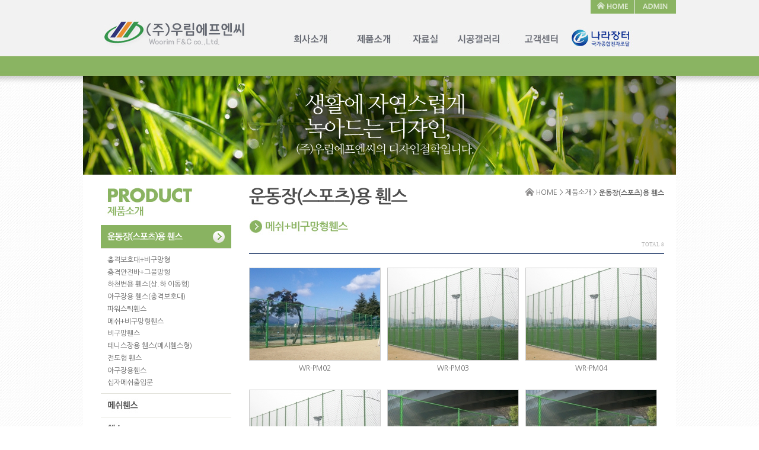

--- FILE ---
content_type: text/html; charset=euc-kr
request_url: http://fence04.co.kr/gnuboard4/bbs/board.php?bo_table=2_16
body_size: 20353
content:
<!-- <!DOCTYPE HTML PUBLIC "-//W3C//DTD HTML 4.01 Transitional//EN"> -->
<html>
<head>
<meta http-equiv="content-type" content="text/html; charset=euc-kr">
<meta http-equiv="X-UA-Compatible" content="IE=edge">
<title>우림에프엔씨 > 운동장(스포츠)용휀스_메쉬+비구망형휀스 1 페이지</title>
<link rel="stylesheet" href="../style.css" type="text/css">
</head>
<script type="text/javascript">
// 자바스크립트에서 사용하는 전역변수 선언
var g4_path      = "..";
var g4_bbs       = "bbs";
var g4_bbs_img   = "img";
var g4_url       = "http://fence04.co.kr";
var g4_is_member = "";
var g4_is_admin  = "";
var g4_bo_table  = "2_16";
var g4_sca       = "";
var g4_charset   = "euc-kr";
var g4_cookie_domain = "";
var g4_is_gecko  = navigator.userAgent.toLowerCase().indexOf("gecko") != -1;
var g4_is_ie     = navigator.userAgent.toLowerCase().indexOf("msie") != -1;
</script>
<script type="text/javascript" src="../js/jquery-1.4.2.min.js"></script>
<script type="text/javascript" src="../js/common.js"></script>
<body topmargin="0" leftmargin="0" >
<a name="g4_head"></a>
<!DOCTYPE html>
<html>
<head>
<meta http-equiv="Content-Type" content="text/html; charset=euc-kr">
<meta http-equiv="X-UA-Compatible" content="IE=edge">
<meta name="naver-site-verification" content="c9b0f04b2c32b07738e40bea5302cbd19665d5ac" />  
<meta name="description" content="휀스, 메쉬휀스, 운동장용휀스, 스포츠용휀스, 동물보호휀스, 동물유도휀스, 축구장,풋살장,족구장,야구장,테니스장,상하이동형휀스,하천변용휀스">

<meta property="og:type" content="website">
<meta property="og:title" content="(주)우림에프엔씨">
<meta property="og:description" content="휀스, 메쉬휀스, 운동장용휀스, 스포츠용휀스, 동물보호휀스, 동물유도휀스, 축구장,풋살장,족구장,야구장,테니스장,상하이동형휀스,하천변용휀스">

<meta name="title" content="(주)우림에프엔씨">
<meta name="keywords" content="휀스, 메쉬휀스, 운동장용휀스, 스포츠용휀스, 동물보호휀스, 동물유도휀스, 축구장,풋살장,족구장,야구장,테니스장,상하이동형휀스,하천변용휀스">

<!--meta http-equiv="X-UA-Compatible" content="IE=7"-->
<title>(주)우림에프엔씨</title>
<link href="/style2.css" rel="stylesheet" type="text/css">
<link href="http://fonts.googleapis.com/css?family=Lato" rel="stylesheet" type="text/css">
<link href="http://fonts.googleapis.com/earlyaccess/nanumgothic.css" rel="stylesheet" type="text/css">
</head>

<script src="http://code.jquery.com/jquery-1.11.2.min.js"></script>
<script src="http://code.jquery.com/jquery-migrate-1.2.1.min.js"></script>


<script type="text/javascript">
if(document.referrer.substring(0,22)!="http://m.fence04.co.kr")  // 오른쪽 도메인 글자수를 세보고 그 숫자를 적는다.
{
    var mobileKeyWords = new Array('iPhone', 'iPod', 'BlackBerry', 'Android', 'Windows CE', 'LG', 'MOT', 'SAMSUNG', 'SonyEricsson');
    for (var word in mobileKeyWords){
        if (navigator.userAgent.match(mobileKeyWords[word]) != null){
            location.href = "http://m.fence04.co.kr";
            break;
        }

    }
    
}

</script>

<script>
$(function(){
  $("#gnb li ul.sub").hide();
  $("#gnb>li.m1,#gnb>li.m2,#gnb>li.m3,#gnb>li.m4,#gnb>li.m5,#gnb>li.m6").hover(function(){
    $("ul:not(:animated)",this).slideDown("fast");
    //console.log(this);
    //alert(this);
    //console.log( 'this.className over : '+this.className );
    if( this.className.indexOf( $('#gnb').data('selected') ) == -1 ){
      //$("#gnb ."+$('#gnb').data( 'selected' )+" .sub").slideUp("fast");
    }
  },
  function(){
    //console.log( $('#gnb').data( 'selected' ) );
    //console.log( 'this.className : '+this.className );
		//if( $('#gnb').data( 'selected' ) == '' && this.className.indexOf( $('#gnb').data('selected') ) == -1 ){
			//$("ul",this).slideUp("fast");
		//}

		if( $('#gnb').data( 'selected' ) != '' ){
			if( this.className.indexOf( $('#gnb').data('selected') ) == -1 ){
				$("ul",this).slideUp("fast");
			}
		}else{
			$("ul",this).slideUp("fast");
		}

    if( $('#gnb').data( 'selected' ) != '' ){
      //console.log( $('#gnb').data( 'selected' ) );
      $("#gnb ."+$('#gnb').data( 'selected' )+" .sub").slideDown("fast");
    }
  });
});
</script>


<script type="text/JavaScript">
<!--
function MM_swapImgRestore() { //v3.0
  var i,x,a=document.MM_sr; for(i=0;a&&i<a.length&&(x=a[i])&&x.oSrc;i++) x.src=x.oSrc;
}

function MM_preloadImages() { //v3.0
  var d=document; if(d.images){ if(!d.MM_p) d.MM_p=new Array();
    var i,j=d.MM_p.length,a=MM_preloadImages.arguments; for(i=0; i<a.length; i++)
    if (a[i].indexOf("#")!=0){ d.MM_p[j]=new Image; d.MM_p[j++].src=a[i];}}
}

function MM_findObj(n, d) { //v4.01
  var p,i,x;  if(!d) d=document; if((p=n.indexOf("?"))>0&&parent.frames.length) {
    d=parent.frames[n.substring(p+1)].document; n=n.substring(0,p);}
  if(!(x=d[n])&&d.all) x=d.all[n]; for (i=0;!x&&i<d.forms.length;i++) x=d.forms[i][n];
  for(i=0;!x&&d.layers&&i<d.layers.length;i++) x=MM_findObj(n,d.layers[i].document);
  if(!x && d.getElementById) x=d.getElementById(n); return x;
}

function MM_swapImage() { //v3.0
  var i,j=0,x,a=MM_swapImage.arguments; document.MM_sr=new Array; for(i=0;i<(a.length-2);i+=3)
   if ((x=MM_findObj(a[i]))!=null){document.MM_sr[j++]=x; if(!x.oSrc) x.oSrc=x.src; x.src=a[i+2];}
}
//-->
</script>


<body style="background:url(/img/bg.jpg) 0 0 repeat;">

<!--탑메뉴 시작-->
<div id="header">
<div id="header02">
  <div id="top_menu">
	<ul style="float:left; padding-left:30px; padding-top:25px"><a href="/"><img src="/img/logo.jpg" border="0"></a></ul>
	<ul style="float:left; width:720px; height:35px; text-align:right; "><a href="/"><img src="/img/top01.jpg" border="0"></a><a href="/gnuboard4/bbs/login.php?url=%2Fgnuboard4%2F" target="_blank"><img src="/img/top02.jpg" border="0"></a></ul>
  
  <ul id='gnb' >
    <li class="m1"><a href="/sub1_1.html" onFocus="this.blur();"></a>
        <ul class="sub">
          <li><a href="/sub1_1.html">인사말</a></li>
          <li><a href="/sub1_2.html">인증 및 등록증</a></li>
          <li><a href="/sub1_3.html">회사전경 및 생산라인</a></li>
          <li><a href="/sub1_4.html">오시는길</a></li>
        </ul>
    </li>
    <li class="m2"><a href="/gnuboard4/bbs/board.php?bo_table=2_11" onFocus="this.blur();"></a>
		<ul class="sub">
		  <li><a href="/gnuboard4/bbs/board.php?bo_table=2_11">운동장(스포츠)용휀스</a></li>
          <li><a href="/gnuboard4/bbs/board.php?bo_table=2_21">메쉬휀스</a></li>
          <li><a href="/gnuboard4/bbs/board.php?bo_table=2_31">휀스</a></li>
          <li><a href="/gnuboard4/bbs/board.php?bo_table=2_41">디자인휀스</a></li>
          <li><a href="/gnuboard4/bbs/board.php?bo_table=2_51">안전시설물</a></li>
		  <li><a href="/gnuboard4/bbs/board.php?bo_table=2_61">동물보호(유도)용휀스</a></li>
		  <li><a href="/gnuboard4/bbs/board.php?bo_table=2_71">안전난간</a></li>
		</ul>
    </li>
	<li class="m3"><a href="/gnuboard4/bbs/board.php?bo_table=3_1" onFocus="this.blur();"></a>
		<ul class="sub">
		  <li><a href="/gnuboard4/bbs/board.php?bo_table=3_1">자료실</a></li>
          <li><a href="http://shopping.g2b.go.kr" target="_blank">나라장터</a></li>
		</ul>
    </li>
    <li class="m4"><a href="/gnuboard4/bbs/board.php?bo_table=4_1" onFocus="this.blur();"></a>
    </li>
    <li class="m5 "><a href="/gnuboard4/bbs/board.php?bo_table=5_1" onFocus="this.blur();"></a>
		<ul class="sub">
          <li><a href="/gnuboard4/bbs/board.php?bo_table=5_1">공지사항</a></li>
          <li><a href="/gnuboard4/bbs/write.php?bo_table=5_2">고객상담</a></li>
		</ul>
    </li>
    <li class="m6 "><a href="http://shopping.g2b.go.kr" target="_blank" onFocus="this.blur();"></a>
    </li>
  </ul>
  
 
  </div><!--#id="top_menu"-->
</div><!-- #header02-->
</div><!-- #header-->
<!--탑메뉴 끝-->
<div id="container">

<!--서브비주얼-->
<div id="svis">
	<img src="/img/svis.jpg" border="0">
</div><!--id="svis"-->
<!--서브비주얼-->

<!--중간컨텐츠 영역 시작-->
<div id="con_wrap">
	
	<!-- 좌측 메뉴 시작-->
	<div style="width:220px; float:left;display:inline-block; padding:15px 0 0 30px; background-color:#FFF;">
		<div><img src="/img/ttl02.jpg" border="0"></div>
		<div id="sub01">
			<li><a href="/gnuboard4/bbs/board.php?bo_table=2_11" onmouseout="MM_swapImgRestore()" onmouseover="MM_swapImage('Image1','','/img/lmenu021on.jpg',1)"><img src="/img/lmenu021.jpg" name="Image1" border="0" id='sub02_li1'/></a></li>
			
			<li style="padding:8px 0;">
				<span class="lmenu_3depth"><a href="/gnuboard4/bbs/board.php?bo_table=2_11">충격보호대+비구망형</a></span><br>
				<span class="lmenu_3depth"><a href="/gnuboard4/bbs/board.php?bo_table=2_12">충격안전바+그물망형</a></span><br>
				<span class="lmenu_3depth"><a href="/gnuboard4/bbs/board.php?bo_table=2_13">하천변용 휀스(상.하 이동형)</a></span><br>
				<span class="lmenu_3depth"><a href="/gnuboard4/bbs/board.php?bo_table=2_14">야구장용 휀스(충격보호대)</a></span><br>
				<span class="lmenu_3depth"><a href="/gnuboard4/bbs/board.php?bo_table=2_15">파워스틱휀스</a></span><br>
				<span class="lmenu_3depth"><a href="/gnuboard4/bbs/board.php?bo_table=2_16">메쉬+비구망형휀스</a></span><br>
				<span class="lmenu_3depth"><a href="/gnuboard4/bbs/board.php?bo_table=2_17">비구망휀스</a></span><br>
				<span class="lmenu_3depth"><a href="/gnuboard4/bbs/board.php?bo_table=2_18">테니스장용 휀스(메시휀스형)</a></span><br>
				<span class="lmenu_3depth"><a href="/gnuboard4/bbs/board.php?bo_table=2_19">전도형 휀스</a></span><br>
				<span class="lmenu_3depth"><a href="/gnuboard4/bbs/board.php?bo_table=2_110">야구장용휀스</a></span><br>
				<span class="lmenu_3depth"><a href="/gnuboard4/bbs/board.php?bo_table=2_111">십자메쉬출입문</a></span><br>
			</li>
			
			<li><a href="/gnuboard4/bbs/board.php?bo_table=2_21" onmouseout="MM_swapImgRestore()" onmouseover="MM_swapImage('Image2','','/img/lmenu022on.jpg',1)"><img src="/img/lmenu022.jpg" name="Image2" border="0" id='sub02_li2'/></a></li>
			<li><a href="/gnuboard4/bbs/board.php?bo_table=2_31" onmouseout="MM_swapImgRestore()" onmouseover="MM_swapImage('Image3','','/img/lmenu023on.jpg',1)"><img src="/img/lmenu023.jpg" name="Image3" border="0" id='sub02_li3'/></a></li>
			<li><a href="/gnuboard4/bbs/board.php?bo_table=2_41" onmouseout="MM_swapImgRestore()" onmouseover="MM_swapImage('Image4','','/img/lmenu024on.jpg',1)"><img src="/img/lmenu024.jpg" name="Image4" border="0" id='sub02_li4'/></a></li>
			<li><a href="/gnuboard4/bbs/board.php?bo_table=2_51" onmouseout="MM_swapImgRestore()" onmouseover="MM_swapImage('Image5','','/img/lmenu025on.jpg',1)"><img src="/img/lmenu025.jpg" name="Image5" border="0" id='sub02_li5'/></a></li>
			<li><a href="/gnuboard4/bbs/board.php?bo_table=2_61" onmouseout="MM_swapImgRestore()" onmouseover="MM_swapImage('Image6','','/img/lmenu026on.jpg',1)"><img src="/img/lmenu026.jpg" name="Image6" border="0" id='sub02_li6'/></a></li>
			<li><a href="/gnuboard4/bbs/board.php?bo_table=2_71" onmouseout="MM_swapImgRestore()" onmouseover="MM_swapImage('Image7','','/img/lmenu027on.jpg',1)"><img src="/img/lmenu027.jpg" name="Image7" border="0" id='sub02_li7'/></a></li>
		</div>
		<div style="padding:20px 0 30px 0;"><img src="/img/stel.jpg" border="0"></div>
	</div>
	
		
	
	<!-- 내용시작-->
	<div id="con">
		<div class="ttl">
		<li style="float:left;"><img src="/img/sttl021.jpg" border="0"></li>
		<li style="float:right; margin-top:5px;"><img src="/img/ico_home.gif" border="0" align="absmiddle" style="margin-bottom:2px;"> HOME > 제품소개 > <span style="font-weight:bold;">운동장(스포츠)용 휀스</span></li>
		</div><!-- class="ttl"-->
		
		<div style="padding:10px 0 30px 0;">
		


<script>
$( document ).ready(function() {
  // lnb 메뉴 고정
  $('#sub02_li1').attr( 'src', '/img/lmenu021on.jpg' );
  $('#sub02_li1').removeClass( 'gnbimg' );
});
</script>
<img src='../data/file/2_16/2_16_head_1442463006' border='0'><script type="text/javascript" src="../js/sideview.js"></script>

<link href="../skin/board/nine_navy_gallery_euckr/style.css" rel="stylesheet" type="text/css" />

<!-- 게시판 목록 시작 -->
<table width="100%" align="center" cellpadding="0" cellspacing="0">
    <tr>
	    <td>
<!-- 분류 셀렉트 박스, 게시물 몇건, 관리자화면 링크 -->
<div style="float:left;height:22px;">
</div>
<div class='bbs_count'>
        TOTAL 8        </div>

<!-- 목록 -->
    <form name="fboardlist" method="post">
    <input type='hidden' name='bo_table' value='2_16'>
    <input type='hidden' name='sfl'  value=''>
    <input type='hidden' name='stx'  value=''>
    <input type='hidden' name='spt'  value=''>
    <input type='hidden' name='page' value='1'>
    <input type='hidden' name='sw'   value=''>

<table width="100%" cellpadding="0" cellspacing="0">
    <tr>
        <td colspan=5 class="bbs_line2"></td>
    </tr>
    <tr>
    <td width='33%' valign=top style='word-break:break-all; padding:8px 0 0 0;'><table align=center><tr><td height=15></td></tr><tr><td align=center><div style='float:left; border:1px solid #ccc; background:#fff; padding:0px; font-size:0; line-height:0;'><a href='../bbs/board.php?bo_table=2_16&wr_id=8'><img src="../data/file/2_16/thumbs/741285622_TSBV3d6K_7PM02.JPG" width="220" height="155" border="0" alt="WR-PM02" /></a></div></td></tr><tr><td align=center class=lh height=26><a href='../bbs/board.php?bo_table=2_16&wr_id=8'><span >WR-PM02</span></a><span class='comment'></span> </td></tr></table></td>
<td width='33%' valign=top style='word-break:break-all; padding:8px 0 0 0;'><table align=center><tr><td height=15></td></tr><tr><td align=center><div style='float:left; border:1px solid #ccc; background:#fff; padding:0px; font-size:0; line-height:0;'><a href='../bbs/board.php?bo_table=2_16&wr_id=7'><img src="../data/file/2_16/thumbs/741285622_Dk7hSujw_7PM032C04.JPG" width="220" height="155" border="0" alt="WR-PM03" /></a></div></td></tr><tr><td align=center class=lh height=26><a href='../bbs/board.php?bo_table=2_16&wr_id=7'><span >WR-PM03</span></a><span class='comment'></span> </td></tr></table></td>
<td width='33%' valign=top style='word-break:break-all; padding:8px 0 0 0;'><table align=center><tr><td height=15></td></tr><tr><td align=center><div style='float:left; border:1px solid #ccc; background:#fff; padding:0px; font-size:0; line-height:0;'><a href='../bbs/board.php?bo_table=2_16&wr_id=6'><img src="../data/file/2_16/thumbs/741285622_NoCnWV1e_7PM032C04.JPG" width="220" height="155" border="0" alt="WR-PM04" /></a></div></td></tr><tr><td align=center class=lh height=26><a href='../bbs/board.php?bo_table=2_16&wr_id=6'><span >WR-PM04</span></a><span class='comment'></span> </td></tr></table></td>
</tr><tr><td width='33%' valign=top style='word-break:break-all; padding:8px 0 0 0;'><table align=center><tr><td height=15></td></tr><tr><td align=center><div style='float:left; border:1px solid #ccc; background:#fff; padding:0px; font-size:0; line-height:0;'><a href='../bbs/board.php?bo_table=2_16&wr_id=5'><img src="../data/file/2_16/thumbs/741285622_oVe25ZRg_7PM032C04.JPG" width="220" height="155" border="0" alt="WR-PM06" /></a></div></td></tr><tr><td align=center class=lh height=26><a href='../bbs/board.php?bo_table=2_16&wr_id=5'><span >WR-PM06</span></a><span class='comment'></span> </td></tr></table></td>
<td width='33%' valign=top style='word-break:break-all; padding:8px 0 0 0;'><table align=center><tr><td height=15></td></tr><tr><td align=center><div style='float:left; border:1px solid #ccc; background:#fff; padding:0px; font-size:0; line-height:0;'><a href='../bbs/board.php?bo_table=2_16&wr_id=4'><img src="../data/file/2_16/thumbs/741285622_fvCHjcrh_7PB02.jpg" width="220" height="155" border="0" alt="WR-PB101" /></a></div></td></tr><tr><td align=center class=lh height=26><a href='../bbs/board.php?bo_table=2_16&wr_id=4'><span >WR-PB101</span></a><span class='comment'></span> </td></tr></table></td>
<td width='33%' valign=top style='word-break:break-all; padding:8px 0 0 0;'><table align=center><tr><td height=15></td></tr><tr><td align=center><div style='float:left; border:1px solid #ccc; background:#fff; padding:0px; font-size:0; line-height:0;'><a href='../bbs/board.php?bo_table=2_16&wr_id=3'><img src="../data/file/2_16/thumbs/741285622_l2bD7U3A_7PB02.jpg" width="220" height="155" border="0" alt="WR-PB02" /></a></div></td></tr><tr><td align=center class=lh height=26><a href='../bbs/board.php?bo_table=2_16&wr_id=3'><span >WR-PB02</span></a><span class='comment'></span> </td></tr></table></td>
</tr><tr><td width='33%' valign=top style='word-break:break-all; padding:8px 0 0 0;'><table align=center><tr><td height=15></td></tr><tr><td align=center><div style='float:left; border:1px solid #ccc; background:#fff; padding:0px; font-size:0; line-height:0;'><a href='../bbs/board.php?bo_table=2_16&wr_id=2'><img src="../data/file/2_16/thumbs/741285622_9n5Acwos_7PB032C04.jpg" width="220" height="155" border="0" alt="WR-PB03" /></a></div></td></tr><tr><td align=center class=lh height=26><a href='../bbs/board.php?bo_table=2_16&wr_id=2'><span >WR-PB03</span></a><span class='comment'></span> </td></tr></table></td>
<td width='33%' valign=top style='word-break:break-all; padding:8px 0 0 0;'><table align=center><tr><td height=15></td></tr><tr><td align=center><div style='float:left; border:1px solid #ccc; background:#fff; padding:0px; font-size:0; line-height:0;'><a href='../bbs/board.php?bo_table=2_16&wr_id=1'><img src="../data/file/2_16/thumbs/741285622_Q7amXk39_7PB032C04.jpg" width="220" height="155" border="0" alt="WR-PB04" /></a></div></td></tr><tr><td align=center class=lh height=26><a href='../bbs/board.php?bo_table=2_16&wr_id=1'><span >WR-PB04</span></a><span class='comment'></span> </td></tr></table></td>
<td width='33%'>&nbsp;</td>    </tr>
    	<tr><td colspan='3' height="25"></td></tr>
    <tr><td colspan=3 class='bbs_line'>
    </table>
    </form>

<!-- 페이징 -->
<div class="paginate_complex">
                </div>

<!-- 검색&버튼 -->
<div style="float:left;">
<table cellpadding="0" cellspacing="0">
    <tr>
        <td align="left">
        <form name="fsearch" method="get">
        <input type="hidden" name="bo_table" value="2_16">
        <input type="hidden" name="sca" value="">
        <select name="sfl" class="sel">
            <option value="wr_subject">제목</option>
            <option value="wr_content">내용</option>
            <option value="wr_subject||wr_content">제목+내용</option>
            <option value="mb_id,1">아이디</option>
            <option value="mb_id,0">아이디(코)</option>
            <option value="wr_name,1">글쓴이</option>
            <option value="wr_name,0">글쓴이(코)</option>
        </select>
		</td>
        <td align="left"><input name="stx" class="bbs_search" maxlength="33" itemname="검색어" required value=''></td>
        <td><input type=image src="../skin/board/nine_navy_gallery_euckr/img/btn_search.gif" border="0" align="absmiddle"></td>
    </tr>
</table>
</form>
</div>

<div style="float:right;">
            </div>

    </td>
    </tr>
</table>


<script language="JavaScript">
if ("") document.fcategory.sca.value = "";
if ("") {
    document.fsearch.sfl.value = "";
}
</script>

<!-- 게시판 목록 끝 --></div>
		
	</div><!-- id="con"-->
	<!-- 내용끝-->
</div><!-- id="con_wrap"-->
<!--중간컨텐츠 영역 끝-->

</div><!-- id="container"-->



<!--하단 카피라이트-->
<div id="bottom_wrap">
	<div id="bottom">
		<div style="padding-bottom:15px; display:inline-block;">
			<li style="width:210px; padding:0 0 0 20px; float:left;  display:block;"><img src="/img/bottom_logo.jpg" border="0"></li>
			<li style="width:700px; float:left;"><img src="/img/bottom01.jpg" border="0" usemap="#Map">
			<map name="Map"><area shape="rect" coords="249,36,305,54" href="/gnuboard4/bbs/login.php?url=%2Fgnuboard4%2F" target="_blank"/></map></li>
			<li style="width:70px; float:right; position:relative; top:35px;"><a href="#"><img src="/img/btn_top.jpg" border="0"></a></li>
		</div>
	</div>
</div>
<!--하단 카피라이트-->


</body>
</html>


<!-- 사용스킨 : nine_navy_gallery_euckr -->
<script type="text/javascript" src="../js/wrest.js"></script>

<!-- 새창 대신 사용하는 iframe -->
<iframe width=0 height=0 name='hiddenframe' style='display:none;'></iframe>


</body>
</html>


--- FILE ---
content_type: text/css
request_url: http://fence04.co.kr/style2.css
body_size: 9977
content:

/* Default Style */
* 	 		{margin:0; padding:0;list-style-type: none;list-style:none;}

ul, ol, li {list-style:none;}
a,em,span,strong {vertical-align:middle;}
td *, div *, li *, span *, p * {vertical-align: middle;}

img, hr		{border:none;}
img			{border:0px;}


body,
h1, h2, h3, h4, h5, h6, table,
input, select, textarea, a {
    font-size: 12px;
    line-height: 20px;
    color: #666;
    font-family: "Nanum Gothic","Verdana",Dotum,AppleGothic,sans-serif;
    /*font-family: 'Arial', 'Nanum Gothic', sans-serif;*/
}
BODY {margin:0px}
TABLE {border-collapse:collapse;}
TH, TD {padding:0px}
a:link {color: #666666; text-decoration: none}
a:visited {color: #666666; text-decoration: none; }
a:hover {color:#000;}
IMG {border: none;}
.notice{font-size:11px; font-family:돋움; line-height:150%; color:#2277b6 }
.notice2{font-size:11px; font-family:돋움; line-height:150%; color:#666666 }
.home{font-size:11px; font-family:돋움; line-height:150%; color:#666666 }
textarea {border:1px solid; color: #2277b6;}

#header { width:100%; height:128px; background:url(/img/top_bg.jpg) 0 0 repeat-x;}
#header02 { width:1000px; height:128px; margin:0 auto; }

#top_menu { float:left; width:1000px;}

#gnb {width:670px; height:60px; overflow:hidden; float:right; z-index: 11; }
#gnb li {float:left;}
#gnb > li > a {display:block; height:60px; background:url(/img/menu.jpg) 0 0 no-repeat; }


#gnb .m1 a {width:91px; background-position:0px 0px; padding:12px 5px 0 5px;}
#gnb .m1.on a {background-position:0px -60px;}
#gnb .m1 a:hover {background-position:0px -60px;}
#gnb .m2 a {width:91px; background-position:-111px 0px; padding:12px 5px 0 5px;}
#gnb .m2.on a {background-position:-111px -60px;}
#gnb .m2 a:hover {background-position:-111px -60px;}
#gnb .m3 a {width:68px; background-position:-222px 0px; padding:12px 5px 0 5px;}
#gnb .m3.on a {background-position:-222px -60px;}
#gnb .m3 a:hover {background-position:-222px -60px;}
#gnb .m4 a {width:97px; background-position:-310px 0px; padding:12px 5px 0 5px;}
#gnb .m4.on a {background-position:-310px -60px;}
#gnb .m4 a:hover {background-position:-310px -60px;}
#gnb .m5 a {width:88px; background-position:-427px 0px; padding:12px 5px 0 5px;}
#gnb .m5.on a {background-position:-427px -60px;}
#gnb .m5 a:hover {background-position:-427px -60px;}
#gnb .m6 a {width:115px; background-position:-543px 0px; padding:12px 5px 0 5px;}
#gnb .m6.on a {background-position:-543px -60px;}
#gnb .m6 a:hover {background-position:-543px -60px;}



#gnb li ul.sub{
  height:24px;
  display: none;
  position: absolute;
  background-color:#8ab361;
  z-index: 1000;
  padding: 5px 0 0 1px;
  margin-top:-12px;
  margin-left:25px;
}



#gnb > li > a:after{
  height: 0;
  visibility: hidden;
  content: ".";
  display: block;
  clear: both;
}


.sub a:link		{font-size: 13px; color:#d0e1c0; font-weight: bold}
.sub a:visited	{font-size: 13px; color:#d0e1c0; font-weight: bold}
.sub a:active	{font-size: 13px; color:#ffffff; font-weight: bold}
.sub a:hover	{font-size: 13px; color:#ffffff; font-weight: bold}



#container { width:100%; display:inline-block; background:url(/img/top_bg02.jpg) 0 0 repeat-x;}
#container02 { margin:0 auto; width:1000px; background-color:#fff; }

#container_m { width:100%; display:inline-block; background-color:#f2f2f2; border-top:2px solid #fff;}
#container_m02 { margin:0 auto; width:1000px; padding:30px 0 0 0;}

#m_gallery { width:660px; float:left;}
#m_gallery li { float:left; padding-right:6px;}
#m_ico { width:295px; padding:0 22px 0 22px; float:left; }
#m_ico li { padding-bottom:13px; }

#mvis { float:left; border-right:1px solid #fff; width:660px; height:537px;}

#mpro { width:317px; height:255px; background:url(/img/mpro_bg.jpg) 0 0 no-repeat; padding:0px 0 0 22px; display:inline-block;}
#mpro li { padding-bottom:1px; }

#notice {width:295px; height:125px; display:inline-block; padding:10px 22px 0 22px; }

#svis { margin:0 auto; width:1000px; }



#con { width:700px; float:left; display:inline-block; padding:0 20px 0 30px; background-color:#FFF;}
#con .ttl { width:700px; height:45px; padding:15px 0 0 0; }

#con_wrap { width:1000px; margin:0 auto; background-color:#fff; display:block;}

#bottom_wrap { width:100%; border-top:2px solid #8ab361; display:inline-block; margin-top:-5px; background-color:#fff;}
#bottom { width:1000px; margin:0 auto; padding:25px 0 0 0; display:block; }



#sub01 { width:220px;}
#sub01 li { border-bottom:1px solid #e2e2da; }

.lmenu_3depth a:link { font-size:12px; color:#666666; line-height:20px; padding-left:11px; }
.lmenu_3depth a:visited	{ font-size:12px; color:#666666; line-height:20px; padding-left:11px; }
.lmenu_3depth a:active	{ font-size:12px; color:#8ab361; line-height:20px; padding-left:11px; }
.lmenu_3depth a:hover	{ font-size:12px; color:#8ab361; line-height:20px; padding-left:11px; }



/*
 *	generated by WOW Slider 4.2
 *	template Chess
 */
@import url("http://fonts.googleapis.com/css?family=Play&subset=latin,cyrillic,latin-ext");
#wowslider-container1 { 
	zoom: 1; 
	position: relative; 
	max-width:1100px;
	z-index:90;
	border:none;
	text-align:left; /* reset align=center */
}
* html #wowslider-container1{ width:1100px; }
#wowslider-container1 .ws_images ul{
	position:relative;
	width: 10000%; 
	height:auto;
	left:0;
	list-style:none;
	margin:0;
	padding:0;
	border-spacing:0;
	overflow: visible;
	/*table-layout:fixed;*/
}
#wowslider-container1 .ws_images ul li{
	width:1%;
	line-height:0; /*opera*/
	float:left;
	font-size:0;
	padding:0 0 0 0 !important;
	margin:0 0 0 0 !important;
}

#wowslider-container1 .ws_images{
	position: relative;
	left:0;
	top:0;
	width:100%;
	height:100%;
	overflow:hidden;
}
#wowslider-container1 .ws_images a{
	width:100%;
	display:block;
	color:transparent;
}
#wowslider-container1 img{
	max-width: none !important;
}
#wowslider-container1 .ws_images img{
	width:100%;
	border:none 0;
	max-width: none;
	padding:0;
}
#wowslider-container1 a{ 
	text-decoration: none; 
	outline: none; 
	border: none; 
}

#wowslider-container1  .ws_bullets { 
	font-size: 0px; 
	float: left;
	position:absolute;
	z-index:70;
}
#wowslider-container1  .ws_bullets div{
	position:relative;
	float:left;
}
#wowslider-container1  .wsl{
	display:none;
}
#wowslider-container1 sound, 
#wowslider-container1 object{
	position:absolute;
}

#wowslider-container1  .ws_bullets { 
	padding: 3px; 
}
#wowslider-container1 .ws_bullets a { 
	width:21px;
	height:21px;
	background: url(/img/bullet.png) left top;
	float: left; 
	text-indent: -4000px; 
	position:relative;
	margin-left:3px;
	color:transparent;
}
#wowslider-container1 .ws_bullets a:hover, #wowslider-container1 .ws_bullets a.ws_selbull{
	background-position: 0 100%;
}
#wowslider-container1 a.ws_next, #wowslider-container1 a.ws_prev {
	position:absolute;
	display:none;
	top:50%;
	margin-top:-30px;
	z-index:60;
	height: 44px;
	width: 44px;
	background-image: url(/img/arrows.png);
}
#wowslider-container1 a.ws_next{
	background-position: 100% 0;
	right:0;
}
#wowslider-container1 a.ws_prev {
	left:0;
	background-position: 0 0; 
}
#wowslider-container1 a.ws_next:hover{
	background-position: 100% 100%;
}
#wowslider-container1 a.ws_prev:hover {
	background-position: 0 100%; 
}

* html #wowslider-container1 a.ws_next,* html #wowslider-container1 a.ws_prev{display:block}
#wowslider-container1:hover a.ws_next, #wowslider-container1:hover a.ws_prev {display:block}

/*playpause*/
#wowslider-container1 .ws_playpause {
	display:none;
    width: 44px;
    height: 44px;
    position: absolute;
    top: 50%;
    left: 50%;
    margin-left: -22px;
    margin-top: -22px;
    z-index: 59;
}

#wowslider-container1:hover .ws_playpause {
	display:block;
}

#wowslider-container1 .ws_pause {
    background-image: url(/img/pause.png);
}

#wowslider-container1 .ws_play {
    background-image: url(/img/play.png);
}

#wowslider-container1 .ws_pause:hover, #wowslider-container1 .ws_play:hover {
    background-position: 100% 100% !important;
}/* bottom center */
#wowslider-container1  .ws_bullets {
    bottom:0px;
	left:50%;
}
#wowslider-container1  .ws_bullets div{
	left:-50%;
}
#wowslider-container1 .ws-title{
	position: absolute;
	display:block;
	bottom: 0px;
	left: 0px;
	z-index: 50;
	padding:8px;
	margin-right: 15px;
	color: #FFFFFF;
	background-color:rgba(213,30,0,0.5);



 
    font-family:"나눔고딕","맑은고딕",NanumGothic,MagunGothic,Verdana,Geneva,sans-serif;
	font-size: 32px;
	line-height: 35px;
	font-weight: normal;
}
#wowslider-container1 .ws-title div{
	font-size: 20px;
	line-height: 22px;
}#wowslider-container1 .ws_images ul{
	animation: wsBasic 12s infinite;
	-moz-animation: wsBasic 12s infinite;
	-webkit-animation: wsBasic 12s infinite;
}
@keyframes wsBasic{0%{left:-0%} 16.67%{left:-0%} 33.33%{left:-100%} 50%{left:-100%} 66.67%{left:-200%} 83.33%{left:-200%} }
@-moz-keyframes wsBasic{0%{left:-0%} 16.67%{left:-0%} 33.33%{left:-100%} 50%{left:-100%} 66.67%{left:-200%} 83.33%{left:-200%} }
@-webkit-keyframes wsBasic{0%{left:-0%} 16.67%{left:-0%} 33.33%{left:-100%} 50%{left:-100%} 66.67%{left:-200%} 83.33%{left:-200%} }

#wowslider-container1 .ws_shadow{
	background: url(./shadow.png) left 100%;
	background-repeat: no-repeat;
	background-size:100%;
	width:100%;
	height:30px;
	position: absolute;
	left:0;
	bottom:-30px;
	z-index:-1;
}
* html #wowslider-container1 .ws_shadow{/*ie6*/
	background:none;
	filter:progid:DXImageTransform.Microsoft.AlphaImageLoader( src='engine1/shadow.png', sizingMethod='scale');
}
*+html #wowslider-container1 .ws_shadow{/*ie7*/
	background:none;
	filter:progid:DXImageTransform.Microsoft.AlphaImageLoader( src='engine1/shadow.png', sizingMethod='scale');
}


--- FILE ---
content_type: text/plain
request_url: http://fence04.co.kr/gnuboard4/data/file/2_16/2_16_head_1442463006
body_size: 3860
content:
���� JFIF   d d  �� Ducky     P  �� Adobe d�   �� � 		

					��  "_ �� �             	                 !1A"Qa2q�#�3���Bs$4       !1AQaq"������2�BR#�r��3��   ? ���%	R֠� -j< RI8n�����OJ�,��珆��)�����fu˲��8ץQv�W�H�A1�0 � `�0 � `�0 � `�0 � `�0 � `�t7���]���?N���Z:U��l��� s���('��߻��]vb���Y�s/�Kj�����j����m�Be�c��Hz��8��I�Z}%�����;�g�~ʻU����_�ʸg�_oӹc�������IӜѮ�99��ߣ���Z=��d��H��C����~��3�����U��W�{��|�u���4_�M/��\�&�1��R���9�ן�{<��crջr۹��W%]MW�%(��T�G��?pgW�ڛ�}]�j꤆��ʬ��{�l�P��3�� !sw�)���ǣq���ޕv����J�!���W{m����8���.D��Pj;	Q*Q�p:�f�:6��wd� 4�ռpH���7'�=�m���J��������>�2	L��6^Bq������J�����.mͮ�����WU�j��Z�*m�BU����m�β�����2&IqN��p�����5v��|XJM��oYg�m6l�-�;��m�U�=�Kj*�Sj���Wh��>�g���:��*�ɵ�%n��;�v(�+ג��o�L5k����QQ�'�}:�g�>�/�))?w��3�ۑ��Z���҅���^g��T�
�kU�!����	yR�K��{B����.K�ҍ]6'M+^��'�5���9���>v����Բ�W�P��xJC� >�e���n��ݒv�����XW�>]�E՝�E툦]��f���G����(��9�zf^�/_��8�m*�ƍ��J��Jj��L���5��ߎ�-������Q�Z�a����,�
�)�sor��VM*QS:t)R������:�����7�<�I5��)�n���[� ��_�P*(A'�x$f�|���ނN_�n{b���)�苣rJ��/*tX�ܶ��o�[0c�̡>���$�Ϗ��o����㟯������v�s��һ(Q��uk�W��,-wi���N�,�Y~��mL�-��Z%�ո��KjSeG�p$'7��W.��[��n��G��2.��J�^4� �7-�^�X���̃{1���X�#����OB�����3�vW׮�Mһ����T���9�s��˰��Cv7s�5.�����Sn������'�I]�y7n]��M�O^�V.I�5}~�u�M������k|�z��m��������� �����?��#��ϝ;m[���icH���>E܋�4P��Y���K�UǸ����r		#�iDr[u��z\~M�D�꿌��qMU켘� `�0 � `�0 � `�|��%�/#�(�ڒ�)���t�jZ����EE?�?6��%k�:��8�&7�\��Ѩ��5�m�h�&Z�J���qJe�,W����i��6îr��x��ŷ�:ܚj�F9=����/�z!	+q�m�����&�}�"G�m�|*��� �{�iL!�=���f�۶%>J��)��>��7r��oZ��ݾ�{�ɯfn�&S�͏��9�q�UӮ}g7�r����U�oꩡ�]�)8�����-u�TX_=E����{%�W���\ ��:��'<˼I��)��W����3�ۅ��3?�Z����C�(��[8���
_/|�v�)�
 v���yݵX�m'-"�x�v����/Dr�q���YF�}��<Y~ZM\v!Ge��q��VQ���������c{�kݝ�f�J)`߆����8�r#?�Z���x�D�����Ҿ'�]k�ݐ�� ���y��gm�Z�õ�V����JŸ��j�_��.��S=yL+�F�ܧ�J����B>֝S'�+�����جً�iszף�C��Q���bGdx�Ȓ�}��Y눨��qb�,��C��x#��O�]��.2��\k�H>=�oeU>$���w>f�k,�!�Ӣ��6�,�7�p�JB��B3K����Y;k�_n*W���#�N�u�z�[�N�oO�+`K_�.wǐ�ÒTp����ܸ6��U�S�K'��/ٌR�sZ�ϫ�^�K<Y�UHfg�����u./��]m�
C�p9���|{r��� �_:�~&���T�l���鮷k�Q��}qZk���Y�zL��q>�\e�<�Ci�ԓ�O�<�Ņ�D�ڄ#����zર2�jSq�J�Iǌ�^���XǊ��ӵ����q���KqԘ�8T[Z�Z{���3om����%��V�+�&�.��9W<*�D�]B��/j�XYUAq��Mf�ɨUaז$!q�.���)J�B�N`�����ګ��8�(�p�ɢ�C���:W��iu���ʿڙ�mk�B$��k\������������:��p�'ɹa=�=�<�y?�Z��$�t�SIQ�ǜݷu�#R�s_���j����\|K~5T�)W�I�_C�Z���.{s��N��繨����׊��ہ��j;f�3W�����Em�v���ԗ{���i���EIW=A���q8�����iG���nPi��y;����J;��<_�A�
�'��8���]yǔ�� 3�雸�mq�-ٚ� �/�֥Дa�_�g���յ����-ݰ1�\�\c�R�)o����)�e%_�S��;^��ٜd�om���8M��zƑ�0 � `�0 � `�0 � �o^:ּ�/#�2#�|6K�~
 �9�RG����r�I�VMf�oX��FP�jU�W{ۜ�!s� ΈhC��.��<5�^�㧗ֿC'��_�v7S��4���k��X���:������q~�?�g��x����mQ}�f�v�mR$�4���A�#��ؚ">ܨ�����G��Gp=�I�:��FP��'G_�S�'��WQYIq*��3�9!�[�맹k�OU�#j�-*EQfr1Q��*�k����� ���q�C-r�%g� TI'����!�I.��)*$x�������#pk���!J* s�ԓ��j6��D�9��,��XH`���"���Bm6��L7g�}�0�w�����j����JW���Z�,��.[�ͤ&�Ks"��HC�[pq�O=1v�.$��G_���f�,$E���Ggu���I-'��/���H����q�Ӟ3-��� �+��O5SkQKQA����� �&4V��;���H��'�[j�-GlK��`���u����
i{+gX��!��ħ�{B� P�9������ �)������*�4zֿ�0���*t�<��%���j�����5�
�◑�[�2T4��7�ol$Z���g��)2e���e)	D� �]��{�r�oR2�	:����ƍCcڟY�_e��Le-�ڸ<�R�1k�q�INI�DlB.�bM�ih� `�0 � `�0 � `�0 � `�0 � `�0 � `�0 � `�0 � `�0 � `��